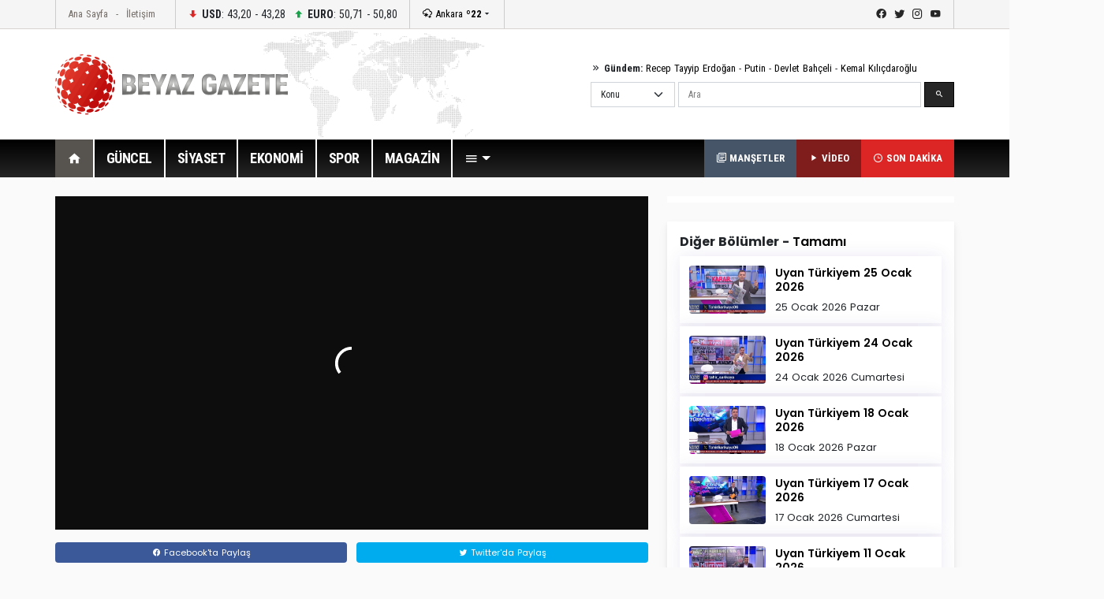

--- FILE ---
content_type: text/html; Charset=utf-8
request_url: https://beyazgazete.com/video/tv-programlari/beyaz-tv-81/uyan-turkiyem-beyaz-tv-428464/uyan-turkiyem-1-nisan-2023-979755.html
body_size: 8269
content:
<!DOCTYPE html PUBLIC "-//W3C//DTD XHTML 1.0 Transitional//EN" "https://www.w3.org/TR/xhtml1/DTD/xhtml1-transitional.dtd">
<html lang="tr" itemid="https://beyazgazete.com/video/tv-programlari/beyaz-tv-81/uyan-turkiyem-beyaz-tv-428464/uyan-turkiyem-1-nisan-2023-979755.html" xmlns="https://www.w3.org/1999/xhtml" xmlns:fb="https://www.facebook.com/2008/fbml">
<head>
<title>Uyan Türkiyem 1 Nisan 2023 -  Bölümleri İzle</title> 
<meta http-equiv="Content-Language" content="tr" />
<meta http-equiv="Content-Type" content="text/html; charset=utf-8"/>

<meta property="og:locale" content="tr_TR">
<meta property="og:site_name" content="beyazgazete">
<meta property="og:url" content="https://beyazgazete.com/video/tv-programlari/beyaz-tv-81/uyan-turkiyem-beyaz-tv-428464/uyan-turkiyem-1-nisan-2023-979755.html">
<meta property="og:title" content="Uyan Türkiyem 1 Nisan 2023 | ">
<meta property="og:type" content="video">
<meta property="og:video:type" content="application/x-shockwave-flash">
<meta property="og:video:height" content="659">
<meta property="og:video:width" content="375">
<meta property="og:image" content="https://video.beyazgazete.com/2023/4/1/uyan-turkiyem-1-nisan-2023_979755_1.jpg">
<meta property="og:description" content="">
<meta property="og:video:author" content="beyazgazete">

<meta property="fb:admins" content="100000893122758,100000557674980">
<meta property="fb:app_id" content="375147659211146">

<meta name="description" content="Uyan Türkiyem 1 Nisan 2023" />
<meta name="keywords" content=", ">
<link rel="thumbnail" type="image/jpeg" href="https://video.beyazgazete.com/2023/4/1/uyan-turkiyem-1-nisan-2023_979755_k.jpg" />
<link rel="canonical" href="https://beyazgazete.com/video/tv-programlari/beyaz-tv-81/uyan-turkiyem-beyaz-tv-428464/uyan-turkiyem-1-nisan-2023-979755.html" />
<link rel="index" title="Uyan Türkiyem 1 Nisan 2023" href="https://beyazgazete.com/video/tv-programlari/beyaz-tv-81/uyan-turkiyem-beyaz-tv-428464/uyan-turkiyem-1-nisan-2023-979755.html" />

<meta name="Author" content="beyazgazete">
<meta name="medium" content="video">
<meta name="video_height" content="384">
<meta name="video_width" content="480">
<meta name="video_type" content="application/x-shockwave-flash">
<link rel="image_src" type="image/jpeg" href="https://video.beyazgazete.com/2023/4/1/uyan-turkiyem-1-nisan-2023_979755_1.jpg">
<link rel="video_src" href="https://beyazgazete.com/video/embed/979755/" />

<meta itemprop="thumbnailUrl" content="https://video.beyazgazete.com/2023/4/1/uyan-turkiyem-1-nisan-2023_979755_1.jpg" />
<meta itemprop="embedUrl" content="https://beyazgazete.com/video/embed/979755/" />

<link rel="alternate" type="application/json+oembed" href="https://beyazgazete.com/video/embed/979755/" title="Uyan Türkiyem 1 Nisan 2023 | BeyazGazete.com Video" >
<link rel="alternate" type="text/xml+oembed" href="https://beyazgazete.com/video/embed/979755/" title="Uyan Türkiyem 1 Nisan 2023 | BeyazGazete.com Video" >
<script src="https://geo.dailymotion.com/player/x5a0l.js" referrerpolicy="no-referrer-when-downgrade"></script>


		<meta name="viewport" content="width=device-width, initial-scale=1.0">
		<link rel="preconnect" href="https://fonts.gstatic.com">
		<link href="https://fonts.googleapis.com/css2?family=Poppins:ital,wght@0,100;0,200;0,300;0,400;0,500;0,600;0,700;0,800;0,900;1,100;1,200;1,300;1,400;1,500;1,600;1,700;1,800;1,900&display=swap" rel="stylesheet">
		<link href="https://fonts.googleapis.com/css2?family=Roboto+Condensed:wght@300;400;700&display=swap" rel="stylesheet">
		<link rel="stylesheet" href="/dist/css/bootstrap.css">
		<link rel="stylesheet" href="/dist/mdi/css/materialdesignicons.css">
		<link rel="stylesheet" href="/dist/owl/assets/owl.carousel.min.css">
		<link rel="stylesheet" href="/dist/css/style.css?t=23:58:16">
<script async src="https://www.googletagmanager.com/gtag/js?id=G-D8ZVJCW6C9"></script>
<script>
  window.dataLayer = window.dataLayer || [];
  function gtag(){dataLayer.push(arguments);}
  gtag('js', new Date());

  gtag('config', 'G-D8ZVJCW6C9');
</script>

		<script async src="https://pagead2.googlesyndication.com/pagead/js/adsbygoogle.js?client=ca-pub-2310216716669886" crossorigin="anonymous"></script>
		
		


</head>
	<body>
	
		<header id="header-v1" class="mb-4">	<div class="row-top">		<div class="container">			<div class="row-top-container de-flex justify-content-start">				<div class="de-flex-col menu-top">					<ul class="nav">						<li class="nav-item"><a data-google-interstitial="false" class="nav-link" href="https://beyazgazete.com">Ana Sayfa</a></li>						<li class="nav-item"><a data-google-interstitial="false" class="nav-link" href="https://beyazgazete.com/kunye.html">İletişim</a></li>					</ul>				</div>								<div class="de-flex-col money">									<ul class="nav align-items-center">										<li class="nav-item"><i class="mdi mdi-arrow-down-bold"></i> <strong>USD</strong>: 43,20 - 43,28</li>																			<li class="nav-item"><i class="mdi mdi-arrow-up-bold"></i> <strong>EURO</strong>: 50,71 - 50,80</li>																			</ul>				</div>								<div class="de-flex-col local-link">					<div class="weather-dropdown">						<a href=""><i class="mdi mdi-weather-snowy-heavy"></i> Ankara <strong>º22</strong></a><i class="mdi mdi-menu-down"></i>						<ul class="city-list dropdown-menu dropdown-menu-right scroll-menu" aria-labelledby="weatherDDown">							<div class="row calendarrow g-1">								<h4 class="col-md-12 mb-3">Yerel Haberler - İllere Göre Hava Durumu</h4><li class="col-md-2"><a class="dropdown-item" title="Adana Haberleri" href="https://beyazgazete.com/yerel/adana/">Adana</a></li> <li class="col-md-2"><a class="dropdown-item" title="Adıyaman Haberleri" href="https://beyazgazete.com/yerel/adiyaman/">Adıyaman</a></li> <li class="col-md-2"><a class="dropdown-item" title="Afyon Haberleri" href="https://beyazgazete.com/yerel/afyon/">Afyon</a></li> <li class="col-md-2"><a class="dropdown-item" title="Ağrı Haberleri" href="https://beyazgazete.com/yerel/agri/">Ağrı</a></li> <li class="col-md-2"><a class="dropdown-item" title="Aksaray Haberleri" href="https://beyazgazete.com/yerel/aksaray/">Aksaray</a></li> <li class="col-md-2"><a class="dropdown-item" title="Amasya Haberleri" href="https://beyazgazete.com/yerel/amasya/">Amasya</a></li> <li class="col-md-2"><a class="dropdown-item" title="Ankara Haberleri" href="https://beyazgazete.com/yerel/ankara/">Ankara</a></li> <li class="col-md-2"><a class="dropdown-item" title="Antalya Haberleri" href="https://beyazgazete.com/yerel/antalya/">Antalya</a></li> <li class="col-md-2"><a class="dropdown-item" title="Ardahan Haberleri" href="https://beyazgazete.com/yerel/ardahan/">Ardahan</a></li> <li class="col-md-2"><a class="dropdown-item" title="Artvin Haberleri" href="https://beyazgazete.com/yerel/artvin/">Artvin</a></li> <li class="col-md-2"><a class="dropdown-item" title="Aydın Haberleri" href="https://beyazgazete.com/yerel/aydin/">Aydın</a></li> <li class="col-md-2"><a class="dropdown-item" title="Balıkesir Haberleri" href="https://beyazgazete.com/yerel/balikesir/">Balıkesir</a></li> <li class="col-md-2"><a class="dropdown-item" title="Bartın Haberleri" href="https://beyazgazete.com/yerel/bartin/">Bartın</a></li> <li class="col-md-2"><a class="dropdown-item" title="Batman Haberleri" href="https://beyazgazete.com/yerel/batman/">Batman</a></li> <li class="col-md-2"><a class="dropdown-item" title="Bayburt Haberleri" href="https://beyazgazete.com/yerel/bayburt/">Bayburt</a></li> <li class="col-md-2"><a class="dropdown-item" title="Bilecik Haberleri" href="https://beyazgazete.com/yerel/bilecik/">Bilecik</a></li> <li class="col-md-2"><a class="dropdown-item" title="Bingöl Haberleri" href="https://beyazgazete.com/yerel/bingol/">Bingöl</a></li> <li class="col-md-2"><a class="dropdown-item" title="Bitlis Haberleri" href="https://beyazgazete.com/yerel/bitlis/">Bitlis</a></li> <li class="col-md-2"><a class="dropdown-item" title="Bolu Haberleri" href="https://beyazgazete.com/yerel/bolu/">Bolu</a></li> <li class="col-md-2"><a class="dropdown-item" title="Burdur Haberleri" href="https://beyazgazete.com/yerel/burdur/">Burdur</a></li> <li class="col-md-2"><a class="dropdown-item" title="Bursa Haberleri" href="https://beyazgazete.com/yerel/bursa/">Bursa</a></li> <li class="col-md-2"><a class="dropdown-item" title="Çanakkale Haberleri" href="https://beyazgazete.com/yerel/canakkale/">Çanakkale</a></li> <li class="col-md-2"><a class="dropdown-item" title="Çankırı Haberleri" href="https://beyazgazete.com/yerel/cankiri/">Çankırı</a></li> <li class="col-md-2"><a class="dropdown-item" title="Çorum Haberleri" href="https://beyazgazete.com/yerel/corum/">Çorum</a></li> <li class="col-md-2"><a class="dropdown-item" title="Denizli Haberleri" href="https://beyazgazete.com/yerel/denizli/">Denizli</a></li> <li class="col-md-2"><a class="dropdown-item" title="Diyarbakır Haberleri" href="https://beyazgazete.com/yerel/diyarbakir/">Diyarbakır</a></li> <li class="col-md-2"><a class="dropdown-item" title="Düzce Haberleri" href="https://beyazgazete.com/yerel/duzce/">Düzce</a></li> <li class="col-md-2"><a class="dropdown-item" title="Edirne Haberleri" href="https://beyazgazete.com/yerel/edirne/">Edirne</a></li> <li class="col-md-2"><a class="dropdown-item" title="Elazığ Haberleri" href="https://beyazgazete.com/yerel/elazig/">Elazığ</a></li> <li class="col-md-2"><a class="dropdown-item" title="Erzincan Haberleri" href="https://beyazgazete.com/yerel/erzincan/">Erzincan</a></li> <li class="col-md-2"><a class="dropdown-item" title="Erzurum Haberleri" href="https://beyazgazete.com/yerel/erzurum/">Erzurum</a></li> <li class="col-md-2"><a class="dropdown-item" title="Eskişehir Haberleri" href="https://beyazgazete.com/yerel/eskisehir/">Eskişehir</a></li> <li class="col-md-2"><a class="dropdown-item" title="Gaziantep Haberleri" href="https://beyazgazete.com/yerel/gaziantep/">Gaziantep</a></li> <li class="col-md-2"><a class="dropdown-item" title="Giresun Haberleri" href="https://beyazgazete.com/yerel/giresun/">Giresun</a></li> <li class="col-md-2"><a class="dropdown-item" title="Gümüşhane Haberleri" href="https://beyazgazete.com/yerel/gumushane/">Gümüşhane</a></li> <li class="col-md-2"><a class="dropdown-item" title="Hakkari Haberleri" href="https://beyazgazete.com/yerel/hakkari/">Hakkari</a></li> <li class="col-md-2"><a class="dropdown-item" title="Hatay Haberleri" href="https://beyazgazete.com/yerel/hatay/">Hatay</a></li> <li class="col-md-2"><a class="dropdown-item" title="Iğdır Haberleri" href="https://beyazgazete.com/yerel/igdir/">Iğdır</a></li> <li class="col-md-2"><a class="dropdown-item" title="Isparta Haberleri" href="https://beyazgazete.com/yerel/isparta/">Isparta</a></li> <li class="col-md-2"><a class="dropdown-item" title="İstanbul Haberleri" href="https://beyazgazete.com/yerel/istanbul/">İstanbul</a></li> <li class="col-md-2"><a class="dropdown-item" title="İzmir Haberleri" href="https://beyazgazete.com/yerel/izmir/">İzmir</a></li> <li class="col-md-2"><a class="dropdown-item" title="Kahramanmaraş Haberleri" href="https://beyazgazete.com/yerel/kahramanmaras/">Kahramanmaraş</a></li> <li class="col-md-2"><a class="dropdown-item" title="Karabük Haberleri" href="https://beyazgazete.com/yerel/karabuk/">Karabük</a></li> <li class="col-md-2"><a class="dropdown-item" title="Karaman Haberleri" href="https://beyazgazete.com/yerel/karaman/">Karaman</a></li> <li class="col-md-2"><a class="dropdown-item" title="Kars Haberleri" href="https://beyazgazete.com/yerel/kars/">Kars</a></li> <li class="col-md-2"><a class="dropdown-item" title="Kastamonu Haberleri" href="https://beyazgazete.com/yerel/kastamonu/">Kastamonu</a></li> <li class="col-md-2"><a class="dropdown-item" title="Kayseri Haberleri" href="https://beyazgazete.com/yerel/kayseri/">Kayseri</a></li> <li class="col-md-2"><a class="dropdown-item" title="Kilis Haberleri" href="https://beyazgazete.com/yerel/kilis/">Kilis</a></li> <li class="col-md-2"><a class="dropdown-item" title="Kırıkkale Haberleri" href="https://beyazgazete.com/yerel/kirikkale/">Kırıkkale</a></li> <li class="col-md-2"><a class="dropdown-item" title="Kirklareli Haberleri" href="https://beyazgazete.com/yerel/kirklareli/">Kırklareli</a></li> <li class="col-md-2"><a class="dropdown-item" title="Kirşehir Haberleri" href="https://beyazgazete.com/yerel/kırsehir/">Kırşehir</a></li> <li class="col-md-2"><a class="dropdown-item" title="Kocaeli Haberleri" href="https://beyazgazete.com/yerel/kocaeli/">Kocaeli</a></li> <li class="col-md-2"><a class="dropdown-item" title="Konya Haberleri" href="https://beyazgazete.com/yerel/konya/">Konya</a></li> <li class="col-md-2"><a class="dropdown-item" title="Kütahya Haberleri" href="https://beyazgazete.com/yerel/kutahya/">Kütahya</a></li> <li class="col-md-2"><a class="dropdown-item" title="Malatya Haberleri" href="https://beyazgazete.com/yerel/malatya/">Malatya</a></li> <li class="col-md-2"><a class="dropdown-item" title="Manisa Haberleri" href="https://beyazgazete.com/yerel/manisa/">Manisa</a></li> <li class="col-md-2"><a class="dropdown-item" title="Mardin Haberleri" href="https://beyazgazete.com/yerel/mardin/">Mardin</a></li> <li class="col-md-2"><a class="dropdown-item" title="Mersin Haberleri" href="https://beyazgazete.com/yerel/mersin/">Mersin</a></li> <li class="col-md-2"><a class="dropdown-item" title="Muğla Haberleri" href="https://beyazgazete.com/yerel/mugla/">Muğla</a></li> <li class="col-md-2"><a class="dropdown-item" title="Muş Haberleri" href="https://beyazgazete.com/yerel/mus/">Muş</a></li> <li class="col-md-2"><a class="dropdown-item" title="Nevşehir Haberleri" href="https://beyazgazete.com/yerel/nevsehir/">Nevşehir</a></li> <li class="col-md-2"><a class="dropdown-item" title="Niğde Haberleri" href="https://beyazgazete.com/yerel/nigde/">Niğde</a></li> <li class="col-md-2"><a class="dropdown-item" title="Ordu Haberleri" href="https://beyazgazete.com/yerel/ordu/">Ordu</a></li> <li class="col-md-2"><a class="dropdown-item" title="Osmaniye Haberleri" href="https://beyazgazete.com/yerel/osmaniye/">Osmaniye</a></li> <li class="col-md-2"><a class="dropdown-item" title="Rize Haberleri" href="https://beyazgazete.com/yerel/rize/">Rize</a></li> <li class="col-md-2"><a class="dropdown-item" title="Sakarya Haberleri" href="https://beyazgazete.com/yerel/sakarya/">Sakarya</a></li> <li class="col-md-2"><a class="dropdown-item" title="Samsun Haberleri" href="https://beyazgazete.com/yerel/samsun/">Samsun</a></li> <li class="col-md-2"><a class="dropdown-item" title="Şanlıurfa Haberleri" href="https://beyazgazete.com/yerel/sanliurfa/">Şanlıurfa</a></li> <li class="col-md-2"><a class="dropdown-item" title="Siirt Haberleri" href="https://beyazgazete.com/yerel/siirt/">Siirt</a></li> <li class="col-md-2"><a class="dropdown-item" title="Sinop Haberleri" href="https://beyazgazete.com/yerel/sinop/">Sinop</a></li> <li class="col-md-2"><a class="dropdown-item" title="Şırnak Haberleri" href="https://beyazgazete.com/yerel/sirnak/">Şırnak</a></li> <li class="col-md-2"><a class="dropdown-item" title="Sivas Haberleri" href="https://beyazgazete.com/yerel/sivas/">Sivas</a></li> <li class="col-md-2"><a class="dropdown-item" title="Tekirdağ Haberleri" href="https://beyazgazete.com/yerel/tekirdag/">Tekirdağ</a></li> <li class="col-md-2"><a class="dropdown-item" title="Tokat Haberleri" href="https://beyazgazete.com/yerel/tokat/">Tokat</a></li> <li class="col-md-2"><a class="dropdown-item" title="Trabzon Haberleri" href="https://beyazgazete.com/yerel/trabzon/">Trabzon</a></li> <li class="col-md-2"><a class="dropdown-item" title="Tunceli Haberleri" href="https://beyazgazete.com/yerel/tunceli/">Tunceli</a></li> <li class="col-md-2"><a class="dropdown-item" title="Uşak Haberleri" href="https://beyazgazete.com/yerel/usak/">Uşak</a></li> <li class="col-md-2"><a class="dropdown-item" title="Van Haberleri" href="https://beyazgazete.com/yerel/van/">Van</a></li> <li class="col-md-2"><a class="dropdown-item" title="Yalova Haberleri" href="https://beyazgazete.com/yerel/yalova/">Yalova</a></li> <li class="col-md-2"><a class="dropdown-item" title="Yozgat Haberleri" href="https://beyazgazete.com/yerel/yozgat/">Yozgat</a></li> <li class="col-md-2"><a class="dropdown-item" title="Zonguldak Haberleri" href="https://beyazgazete.com/yerel/zonguldak/">Zonguldak</a></li> 							</div>						</ul>					</div>				</div>											<div class="de-flex-col ms-auto social-link">					<ul class="social-top">						<li><a class="mdi mdi-facebook" href="https://www.facebook.com/beyazgazete" title="facebook"></a></li>						<li><a class="mdi mdi-twitter" href="https://www.twitter.com/beyazgazete" title="twitter"></a></li>						<li><a class="mdi mdi-instagram" href="https://www.instagram.com/beyazgazete" title="instagram"></a></li>						<li><a class="mdi mdi-youtube" href="https://www.youtube.com/beyazgazete" title="youtube"></a></li>					</ul>				</div>			</div>				</div>	</div>	<div class="row-center">		<div class="container">			<div class="header-center">				<div class="row align-items-center h-100">					<div class="col-lg-4"><a class="navbar-brand" data-google-interstitial="false" href="https://beyazgazete.com"><img src="https://beyazgazete.com/bg-inc/img/logo.png" alt="Beyaz Gazete"></a></div>					<div class="col-lg-5 ms-auto">						<div class="mb-2 gundem-link">							<i class="mdi mdi-chevron-double-right"></i> <strong>Gündem:</strong> 							<a data-google-interstitial="false" href="https://beyazgazete.com/sayfa/recep-tayyip-erdogan-1219.html">Recep Tayyip Erdoğan</a> - 							<a data-google-interstitial="false" href="https://beyazgazete.com/sayfa/vladimir-putin-31778.html">Putin</a> - 							<a data-google-interstitial="false" href="https://beyazgazete.com/sayfa/devlet-bahceli-378.html">Devlet Bahçeli</a> - 							<a data-google-interstitial="false" href="https://beyazgazete.com/sayfa/kemal-kilicdaroglu-809.html">Kemal Kılıçdaroğlu</a>						</div>						<div class="head-search" id="hsearchd" style="position:relative;">						<form class="row g-1" id="searchForm">														<div class="col-auto">							<select class="form-select searchType" aria-label="Default select example">							<option value="1">Konu</option>							<option value="2">Özel Arama</option>														</select>							</div>							<div class="col">							<label for="search" class="visually-hidden">Ara</label>														<input type="text" class="form-control" maxlength="100" placeholder="Ara" id="hsearch" name="word" defaultVal="Ara" AUTOCOMPLETE="OFF" >							</div>							<div class="col-auto">							<button type="submit" class="btn btn-primary"><i class="mdi mdi-magnify"></i></button>							</div>						</form>						</div>					</div>				</div>			</div>		</div>	</div>	<div class="row-menu-big big-menu-js">		<div class="container">			<div class="menu-big">				<nav class="navbar navbar-expand-lg">					<button class="navbar-toggler" type="button" data-bs-toggle="collapse" data-bs-target="#navbarSupportedContent" aria-controls="navbarSupportedContent" aria-expanded="false" aria-label="Toggle navigation">					  <span class="mdi mdi-menu"></span>					</button>					<div class="collapse navbar-collapse" id="navbarSupportedContent">						<ul class="menu-big-navbar navbar-nav me-auto mb-2 mb-lg-0">							<li class="nav-item"><a data-google-interstitial="false" class="nav-link logo-single active" aria-current="page" href="https://beyazgazete.com"><img src="https://beyazgazete.com/bg-inc/img/logo-single.png" width="35" height="35" /></a></li>							<li class="nav-item home"><a data-google-interstitial="false" class="nav-link active" aria-current="page" href="https://beyazgazete.com"><i class="mdi mdi-home"></i></a></li>																				<li class="nav-item"><a data-google-interstitial="false" class="nav-link" href="https://beyazgazete.com/haber/guncel-1/" title="Güncel Haberler">GÜNCEL</a><li class="nav-item"><a data-google-interstitial="false" class="nav-link" href="https://beyazgazete.com/haber/siyaset-3/" title="Siyaset Haberleri">SİYASET</a><li class="nav-item"><a data-google-interstitial="false" class="nav-link" href="https://beyazgazete.com/haber/ekonomi-2/" title="Ekonomi Haberleri">EKONOMİ</a><li class="nav-item"><a data-google-interstitial="false" class="nav-link" href="https://spor.beyazgazete.com" title="Spor Haberleri">SPOR</a><li class="nav-item"><a data-google-interstitial="false" class="nav-link" href="https://magazin.beyazgazete.com" title="Magazin Haberleri">MAGAZİN</a>																													<li class="nav-item cats-dropdown">								<a data-google-interstitial="false" class="nav-link dropdown-toggle" href="#" id="navbarDropdown" role="button" data-bs-toggle="dropdown" aria-expanded="false" href="#"><i class="mdi mdi-menu"></i></a>															<ul class="dropdown-menu cats-dropdown-menu scroll-menu" aria-labelledby="navbarDropdown">									<div class="row calendarrow g-1">										<div class="col-md-4">																						<h5>İletişim</h5><ul class="nav-genel"><li><a data-google-interstitial="false" href="https://beyazgazete.com/kunye.html" title="Beyaz Gazete Künye Bilgileri">Künye</a><li><a data-google-interstitial="false" href="https://beyazgazete.com/kunye.html" title="Reklam Talepleriniz İçin">Reklam</a><li><a data-google-interstitial="false" href="https://beyazgazete.com/kunye.html" title="Haber İhbar">Haber İhbar</a></ul>																																</div>																				<div class="col-md-4">																							<h5>Kategoriler</h5><ul class="nav-genel"><li><a data-google-interstitial="false" href="https://beyazgazete.com/video/" title="Video - Web TV">Video</a><li><a data-google-interstitial="false" href="https://beyazgazete.com/video/tv-programlari/" title="Beyaz TV Arşivi">Beyaz TV Arşivi</a><li><a data-google-interstitial="false" href="https://beyazgazete.com/fotogaleri/" title="Foto Galeri">Foto Galeri</a><li><a data-google-interstitial="false" href="https://beyazgazete.com/yazar/" title="Köşe Yazarları">Yazarlar</a><li><a data-google-interstitial="false" href="https://beyazgazete.com/haber/bugunun-mansetleri.html" title="Bugünün Manşetleri">Manşetler (Bugün)</a><li><a data-google-interstitial="false" href="https://beyazgazete.com/haber/dunun-mansetleri.html" title="Dünün Manşetleri">Manşetler (Dün)</a><li><a data-google-interstitial="false" href="https://beyazgazete.com/haber/bugunun-tum-haberleri.html" title="Bugünün Haberleri">Bugünün Haberleri</a><li><a data-google-interstitial="false" href="https://sondakika.beyazgazete.com" title="Son Dakika Haberler">Son Dakika</a><li><a data-google-interstitial="false" href="https://beyazgazete.com/biyografi/" title="Biyografi / Kim Kimdir?">Biyografiler</a><li><a data-google-interstitial="false" href="https://beyazgazete.com/yerel/" title="Yerel Haberler">Yerel Haberler</a><li><a data-google-interstitial="false" href="https://beyazgazete.com/haber/" title="Haber Arşivi">Haber Arşivi</a><li><a data-google-interstitial="false" href="https://beyazgazete.com/video/arsiv/" title="Video Arşivi">Video Arşivi</a><li><a data-google-interstitial="false" href="https://beyazgazete.com/sayfa/" title="Etiket Arşivi">Etiket Arşivi</a><li><a data-google-interstitial="false" href="https://beyazgazete.com/haber/aktuel-51/" title="Aktüel Haberleri">Aktüel</a></ul>										</div>																				<div class="col-md-4">											<h5>Kategoriler</h5><ul class="nav-genel"><li><a data-google-interstitial="false" href="https://beyazgazete.com/haber/guncel-1/" title="Güncel Haberler">Güncel Haberler</a><li><a data-google-interstitial="false" href="https://beyazgazete.com/haber/ekonomi-2/" title="Ekonomi Haberleri">Ekonomi Haberleri</a><li><a data-google-interstitial="false" href="https://beyazgazete.com/haber/siyaset-3/" title="Siyaset Haberleri">Siyaset Haberleri</a><li><a data-google-interstitial="false" href="https://spor.beyazgazete.com" title="Spor Haberleri">Spor Haberleri</a><li><a data-google-interstitial="false" href="https://magazin.beyazgazete.com" title="Magazin Haberleri">Magazin Haberleri</a><li><a data-google-interstitial="false" href="https://beyazgazete.com/haber/teknoloji-7/" title="Teknoloji Haberleri">Teknoloji Haberleri</a><li><a data-google-interstitial="false" href="https://beyazgazete.com/haber/yasam-11/" title="Yaşam Haberleri">Yaşam Haberleri</a><li><a data-google-interstitial="false" href="https://beyazgazete.com/haber/egitim-9/" title="Eğitim Haberleri">Eğitim Haberleri</a><li><a data-google-interstitial="false" href="https://beyazgazete.com/haber/saglik-6/" title="Sağlık Haberleri">Sağlık Haberleri</a><li><a data-google-interstitial="false" href="https://beyazgazete.com/haber/dunya-5/" title="Dünya Haberleri">Dünya Haberleri</a><li><a data-google-interstitial="false" href="https://beyazgazete.com/haber/kadin-50/" title="Kadın Haberleri">Kadın Haberleri</a><li><a data-google-interstitial="false" href="https://beyazgazete.com/haber/kultur-sanat-10/" title="Kültür / Sanat Haberleri">Kültür / Sanat Haberleri</a><li><a data-google-interstitial="false" href="https://beyazgazete.com/haber/3-sayfa-15/" title="3.Sayfa Haberleri">3.Sayfa Haberleri</a><li><a data-google-interstitial="false" href="https://beyazgazete.com/haber/televizyon-40/" title="Televizyon Haberleri">Televizyon Haberleri</a></ul>										</div>									</div>								</ul>  							</li>						</ul>						<div class="flex">							<a data-google-interstitial="false" class="btn-last-minute btn-headline" title="Güncel Manşetler, Bugünün Manşetleri" href="https://beyazgazete.com/haber/bugunun-mansetleri.html"><i class="mdi mdi-text-box-multiple-outline"></i> MANŞETLER</a>						</div>												<div class="flex">							<a data-google-interstitial="false" class="btn-last-minute btn-video" title="Videolar" href="https://beyazgazete.com/video/"><i class="mdi mdi-play"></i> VİDEO</a>						</div>						<div class="flex">							<a data-google-interstitial="false" class="btn-last-minute" title="Son Dakika Haberleri" href="https://sondakika.beyazgazete.com"><i class="mdi mdi-clock-time-three-outline"></i> SON DAKİKA</a>						</div>					</div>				</nav>			</div>		</div>	</div></header>

		<main class="container mb-4">
			
			<!--AD-Pageskin-->
			<div class="ad-pageskin">
				<div class="ad-pageskin-container ad-left">
					<div class="ad-sticky"><!-- kule-1 -->
<ins class="adsbygoogle"
     style="display:block"
     data-ad-client="ca-pub-2310216716669886"
     data-ad-slot="6424924779"
     data-ad-format="auto"
     data-full-width-responsive="true"></ins>
<script>(adsbygoogle = window.adsbygoogle || []).push({});</script></div>
				</div>	
				<div class="ad-pageskin-container ad-right">
					<div class="ad-sticky"><!-- kule2 -->
<ins class="adsbygoogle"
     style="display:block"
     data-ad-client="ca-pub-2310216716669886"
     data-ad-slot="2955070163"
     data-ad-format="auto"
     data-full-width-responsive="true"></ins>
<script>(adsbygoogle = window.adsbygoogle || []).push({});</script></div>
				</div>
			</div>
			
			

			
			<div class="row">
				<div class="col-lg-8">
					<div class="video-detail">
						<div class="preview mb-3 embed-responsive embed-responsive-16by9"">
						<div id="dm-player"></div>
						</div>

						<div class="socialShare border-bottom"><nav class="nav nav-pills nav-justified g-2"><a class="nav-link facebook" href="https://www.facebook.com/sharer.php?u=https://beyazgazete.com/video/tv-programlari/beyaz-tv-81/uyan-turkiyem-beyaz-tv-428464/uyan-turkiyem-1-nisan-2023-979755.html" target="_blank" title="Facebook"><i class="mdi mdi-facebook"></i> Facebook'ta Paylaş</a><a class="nav-link twitter" href="https://twitter.com/share?url=https://beyazgazete.com/video/tv-programlari/beyaz-tv-81/uyan-turkiyem-beyaz-tv-428464/uyan-turkiyem-1-nisan-2023-979755.html&amp;text=Uyan Türkiyem 1 Nisan 2023" target="_blank" title="Twitter"><i class="mdi mdi-twitter"></i> Twitter'da Paylaş</a></nav></div>1 Nisan 2023 Cumartesi
						
						<h1 class="title mt-2">Uyan Türkiyem 1 Nisan 2023</h1>

						<p class="description"></p>
						<p class="tags" itemprop="description"></p>
					</div>
				</div>
				
				<div class="col-lg-4">
				
					<!-- Sidebar -->
					<div class="sidebar">
					
						
							<div class="widget p-1 mb-4">
								
							</div>
							
						
						
						<div class="widget s-light p-3">
							<h3 class="title">Diğer Bölümler - 
							<a href="https://beyazgazete.com/video/tv-programlari/beyaz-tv-81/uyan-turkiyem-beyaz-tv-428464">Tamamı</a>
							</h3>
							<div class="box-list" class="mb-2">
								<div class="row g-0">
									
					
									<div class="card mb-1">
										<div class="row g-0">
											<div class="col-4">
												<div class="thumb">	
													<img class="card-img" src="https://video.beyazgazete.com/2026/1/25/uyan-turkiyem-25-ocak-2026_986720_k.jpg" alt="Uyan Türkiyem 25 Ocak 2026">
													
												</div>
											</div>
											<div class="col-8">
												<div class="card-body">
													<h4 class="card-title mb-2"><a href="/video/tv-programlari/beyaz-tv-81/uyan-turkiyem-beyaz-tv-428464/uyan-turkiyem-25-ocak-2026-986720.html" target="_blank">Uyan Türkiyem 25 Ocak 2026</a></h4>
											25 Ocak 2026 Pazar
												</div>
											</div>
										</div>
									</div>
									
					
									<div class="card mb-1">
										<div class="row g-0">
											<div class="col-4">
												<div class="thumb">	
													<img class="card-img" src="https://video.beyazgazete.com/2026/1/24/uyan-turkiyem-24-ocak-2026_986712_k.jpg" alt="Uyan Türkiyem 24 Ocak 2026">
													
												</div>
											</div>
											<div class="col-8">
												<div class="card-body">
													<h4 class="card-title mb-2"><a href="/video/tv-programlari/beyaz-tv-81/uyan-turkiyem-beyaz-tv-428464/uyan-turkiyem-24-ocak-2026-986712.html" target="_blank">Uyan Türkiyem 24 Ocak 2026</a></h4>
											24 Ocak 2026 Cumartesi
												</div>
											</div>
										</div>
									</div>
									
					
									<div class="card mb-1">
										<div class="row g-0">
											<div class="col-4">
												<div class="thumb">	
													<img class="card-img" src="https://video.beyazgazete.com/2026/1/18/uyan-turkiyem-18-ocak-2026_986671_k.jpg" alt="Uyan Türkiyem 18 Ocak 2026">
													
												</div>
											</div>
											<div class="col-8">
												<div class="card-body">
													<h4 class="card-title mb-2"><a href="/video/tv-programlari/beyaz-tv-81/uyan-turkiyem-beyaz-tv-428464/uyan-turkiyem-18-ocak-2026-986671.html" target="_blank">Uyan Türkiyem 18 Ocak 2026</a></h4>
											18 Ocak 2026 Pazar
												</div>
											</div>
										</div>
									</div>
									
					
									<div class="card mb-1">
										<div class="row g-0">
											<div class="col-4">
												<div class="thumb">	
													<img class="card-img" src="https://video.beyazgazete.com/2026/1/17/uyan-turkiyem-17-ocak-2026_986665_k.jpg" alt="Uyan Türkiyem 17 Ocak 2026">
													
												</div>
											</div>
											<div class="col-8">
												<div class="card-body">
													<h4 class="card-title mb-2"><a href="/video/tv-programlari/beyaz-tv-81/uyan-turkiyem-beyaz-tv-428464/uyan-turkiyem-17-ocak-2026-986665.html" target="_blank">Uyan Türkiyem 17 Ocak 2026</a></h4>
											17 Ocak 2026 Cumartesi
												</div>
											</div>
										</div>
									</div>
									
					
									<div class="card mb-1">
										<div class="row g-0">
											<div class="col-4">
												<div class="thumb">	
													<img class="card-img" src="https://video.beyazgazete.com/2026/1/11/uyan-turkiyem-11-ocak-2026_986624_k.jpg" alt="Uyan Türkiyem 11 Ocak 2026">
													
												</div>
											</div>
											<div class="col-8">
												<div class="card-body">
													<h4 class="card-title mb-2"><a href="/video/tv-programlari/beyaz-tv-81/uyan-turkiyem-beyaz-tv-428464/uyan-turkiyem-11-ocak-2026-986624.html" target="_blank">Uyan Türkiyem 11 Ocak 2026</a></h4>
											11 Ocak 2026 Pazar
												</div>
											</div>
										</div>
									</div>
									
					
									<div class="card mb-1">
										<div class="row g-0">
											<div class="col-4">
												<div class="thumb">	
													<img class="card-img" src="https://video.beyazgazete.com/2026/1/10/uyan-turkiyem-10-ocak-2026_986619_k.jpg" alt="Uyan Türkiyem 10 Ocak 2026">
													
												</div>
											</div>
											<div class="col-8">
												<div class="card-body">
													<h4 class="card-title mb-2"><a href="/video/tv-programlari/beyaz-tv-81/uyan-turkiyem-beyaz-tv-428464/uyan-turkiyem-10-ocak-2026-986619.html" target="_blank">Uyan Türkiyem 10 Ocak 2026</a></h4>
											10 Ocak 2026 Cumartesi
												</div>
											</div>
										</div>
									</div>
									
					
									<div class="card mb-1">
										<div class="row g-0">
											<div class="col-4">
												<div class="thumb">	
													<img class="card-img" src="https://video.beyazgazete.com/2026/1/4/uyan-turkiyem-04-ocak-2026_986575_k.jpg" alt="Uyan Türkiyem 04 Ocak 2026">
													
												</div>
											</div>
											<div class="col-8">
												<div class="card-body">
													<h4 class="card-title mb-2"><a href="/video/tv-programlari/beyaz-tv-81/uyan-turkiyem-beyaz-tv-428464/uyan-turkiyem-04-ocak-2026-986575.html" target="_blank">Uyan Türkiyem 04 Ocak 2026</a></h4>
											4 Ocak 2026 Pazar
												</div>
											</div>
										</div>
									</div>
									
					
									<div class="card mb-1">
										<div class="row g-0">
											<div class="col-4">
												<div class="thumb">	
													<img class="card-img" src="https://video.beyazgazete.com/2026/1/3/uyan-turkiyem-02-ocak-2026_986568_k.jpg" alt="Uyan Türkiyem 03 Ocak 2026">
													
												</div>
											</div>
											<div class="col-8">
												<div class="card-body">
													<h4 class="card-title mb-2"><a href="/video/tv-programlari/beyaz-tv-81/uyan-turkiyem-beyaz-tv-428464/uyan-turkiyem-03-ocak-2026-986568.html" target="_blank">Uyan Türkiyem 03 Ocak 2026</a></h4>
											3 Ocak 2026 Cumartesi
												</div>
											</div>
										</div>
									</div>
									
					
									<div class="card mb-1">
										<div class="row g-0">
											<div class="col-4">
												<div class="thumb">	
													<img class="card-img" src="https://video.beyazgazete.com/2025/12/28/uyan-turkiyem-28-aralik-2025_986535_k.jpg" alt="Uyan Türkiyem 28 Aralık 2025">
													
												</div>
											</div>
											<div class="col-8">
												<div class="card-body">
													<h4 class="card-title mb-2"><a href="/video/tv-programlari/beyaz-tv-81/uyan-turkiyem-beyaz-tv-428464/uyan-turkiyem-28-aralik-2025-986535.html" target="_blank">Uyan Türkiyem 28 Aralık 2025</a></h4>
											28 Aralık 2025 Pazar
												</div>
											</div>
										</div>
									</div>
									
					
									<div class="card mb-1">
										<div class="row g-0">
											<div class="col-4">
												<div class="thumb">	
													<img class="card-img" src="https://video.beyazgazete.com/2025/12/27/uyan-turkiyem-27-aralik-2025_986529_k.jpg" alt="Uyan Türkiyem 27 Aralık 2025">
													
												</div>
											</div>
											<div class="col-8">
												<div class="card-body">
													<h4 class="card-title mb-2"><a href="/video/tv-programlari/beyaz-tv-81/uyan-turkiyem-beyaz-tv-428464/uyan-turkiyem-27-aralik-2025-986529.html" target="_blank">Uyan Türkiyem 27 Aralık 2025</a></h4>
											27 Aralık 2025 Cumartesi
												</div>
											</div>
										</div>
									</div>
									
					
									<div class="card mb-1">
										<div class="row g-0">
											<div class="col-4">
												<div class="thumb">	
													<img class="card-img" src="https://video.beyazgazete.com/2025/12/21/uyan-turkiyem-21-aralik-2025_986487_k.jpg" alt="Uyan Türkiyem 21 Aralık 2025">
													
												</div>
											</div>
											<div class="col-8">
												<div class="card-body">
													<h4 class="card-title mb-2"><a href="/video/tv-programlari/beyaz-tv-81/uyan-turkiyem-beyaz-tv-428464/uyan-turkiyem-21-aralik-2025-986487.html" target="_blank">Uyan Türkiyem 21 Aralık 2025</a></h4>
											21 Aralık 2025 Pazar
												</div>
											</div>
										</div>
									</div>
									
					
									<div class="card mb-1">
										<div class="row g-0">
											<div class="col-4">
												<div class="thumb">	
													<img class="card-img" src="https://video.beyazgazete.com/2025/12/20/uyan-turkiyem-20-aralik-2025_986478_k.jpg" alt="Uyan Türkiyem 20 Aralık 2025">
													
												</div>
											</div>
											<div class="col-8">
												<div class="card-body">
													<h4 class="card-title mb-2"><a href="/video/tv-programlari/beyaz-tv-81/uyan-turkiyem-beyaz-tv-428464/uyan-turkiyem-20-aralik-2025-986478.html" target="_blank">Uyan Türkiyem 20 Aralık 2025</a></h4>
											20 Aralık 2025 Cumartesi
												</div>
											</div>
										</div>
									</div>
									
					
									<div class="card mb-1">
										<div class="row g-0">
											<div class="col-4">
												<div class="thumb">	
													<img class="card-img" src="https://video.beyazgazete.com/2025/12/14/uyan-turkiyem-14-aralik-2025_986441_k.jpg" alt="Uyan Türkiyem 14 Aralık 2025">
													
												</div>
											</div>
											<div class="col-8">
												<div class="card-body">
													<h4 class="card-title mb-2"><a href="/video/tv-programlari/beyaz-tv-81/uyan-turkiyem-beyaz-tv-428464/uyan-turkiyem-14-aralik-2025-986441.html" target="_blank">Uyan Türkiyem 14 Aralık 2025</a></h4>
											14 Aralık 2025 Pazar
												</div>
											</div>
										</div>
									</div>
									
					
									<div class="card mb-1">
										<div class="row g-0">
											<div class="col-4">
												<div class="thumb">	
													<img class="card-img" src="https://video.beyazgazete.com/2025/12/14/uyan-turkiyem-13-aralik-2025_986436_k.jpg" alt="Uyan Türkiyem 13 Aralık 2025">
													
												</div>
											</div>
											<div class="col-8">
												<div class="card-body">
													<h4 class="card-title mb-2"><a href="/video/tv-programlari/beyaz-tv-81/uyan-turkiyem-beyaz-tv-428464/uyan-turkiyem-13-aralik-2025-986436.html" target="_blank">Uyan Türkiyem 13 Aralık 2025</a></h4>
											14 Aralık 2025 Pazar
												</div>
											</div>
										</div>
									</div>
									
					
									<div class="card mb-1">
										<div class="row g-0">
											<div class="col-4">
												<div class="thumb">	
													<img class="card-img" src="https://video.beyazgazete.com/2025/12/7/uyan-turkiyem-7-aralik-2025_986399_k.jpg" alt="Uyan Türkiyem 7 Aralık 2025">
													
												</div>
											</div>
											<div class="col-8">
												<div class="card-body">
													<h4 class="card-title mb-2"><a href="/video/tv-programlari/beyaz-tv-81/uyan-turkiyem-beyaz-tv-428464/uyan-turkiyem-7-aralik-2025-986399.html" target="_blank">Uyan Türkiyem 7 Aralık 2025</a></h4>
											7 Aralık 2025 Pazar
												</div>
											</div>
										</div>
									</div>
									
					
									<div class="card mb-1">
										<div class="row g-0">
											<div class="col-4">
												<div class="thumb">	
													<img class="card-img" src="https://video.beyazgazete.com/2025/12/6/uyan-turkiyem-6-aralik-2025_986391_k.jpg" alt="Uyan Türkiyem 6 Aralık 2025">
													
												</div>
											</div>
											<div class="col-8">
												<div class="card-body">
													<h4 class="card-title mb-2"><a href="/video/tv-programlari/beyaz-tv-81/uyan-turkiyem-beyaz-tv-428464/uyan-turkiyem-6-aralik-2025-986391.html" target="_blank">Uyan Türkiyem 6 Aralık 2025</a></h4>
											6 Aralık 2025 Cumartesi
												</div>
											</div>
										</div>
									</div>
									
					
									<div class="card mb-1">
										<div class="row g-0">
											<div class="col-4">
												<div class="thumb">	
													<img class="card-img" src="https://video.beyazgazete.com/2025/11/30/uyan-turkiyem-30-kasim-2025_986352_k.jpg" alt="Uyan Türkiyem 30 Kasım 2025">
													
												</div>
											</div>
											<div class="col-8">
												<div class="card-body">
													<h4 class="card-title mb-2"><a href="/video/tv-programlari/beyaz-tv-81/uyan-turkiyem-beyaz-tv-428464/uyan-turkiyem-30-kasim-2025-986352.html" target="_blank">Uyan Türkiyem 30 Kasım 2025</a></h4>
											30 Kasım 2025 Pazar
												</div>
											</div>
										</div>
									</div>
									
					
									<div class="card mb-1">
										<div class="row g-0">
											<div class="col-4">
												<div class="thumb">	
													<img class="card-img" src="https://video.beyazgazete.com/2025/11/29/uyan-turkiyem-29-kasim-2025_986344_k.jpg" alt="Uyan Türkiyem 29 Kasım 2025">
													
												</div>
											</div>
											<div class="col-8">
												<div class="card-body">
													<h4 class="card-title mb-2"><a href="/video/tv-programlari/beyaz-tv-81/uyan-turkiyem-beyaz-tv-428464/uyan-turkiyem-29-kasim-2025-986344.html" target="_blank">Uyan Türkiyem 29 Kasım 2025</a></h4>
											29 Kasım 2025 Cumartesi
												</div>
											</div>
										</div>
									</div>
									
									
									<ul class="nav1">
<li><a class="btn btn-sm mb-2" href="https://beyazgazete.com/video/tv-programlari/beyaz-tv-81/uyan-turkiyem-beyaz-tv-428464" data-adservice-interactive-adunit="ads-div-12"><i class="mdi mdi-animation-play"></i> TAMAMI</a></li>

</ul>


									
					
								</div>
							</div>
						</div>					
						
					</div>
					
						<div class="widget p-1 mb-4 sticky-side-ads">
							
						</div>
					
				</div>
			</div>
			
			
				<div id="ads-div-10" class="adsm"></div>
						
		</main>
		<footer>    <div class="container">		<div class="row">			<div class="col-md-4">				<div class="mb-4">					<a class="navbar-brand" href="https://beyazgazete.com" aria-label="Beyaz Gazete"><img class="navbar-brand-logo" src="https://beyazgazete.com/bg-inc/img/logo.png" alt="Beyaz Gazete" width="200"></a>				</div>				<ul class="contact">					<li><i class="mdi mdi-map-marker"></i> <span>Gayrettepe Mah. Cemil Arslan Güder Sk.					Otim İş Merkezi B Blk. No:25 Beşiktaş İstanbul<span></li>					<li><i class="mdi mdi-phone"></i> +90 212 333 33 00 </li>				</ul>			</div>					<div class="col-md-4">					<h4>Kategoriler</h4><ul class="nav cats"><li class="nav-item"><a class="nav-link" href="https://beyazgazete.com/video/" title="Video - Web TV">Video</a></li><li class="nav-item"><a class="nav-link" href="https://beyazgazete.com/video/tv-programlari/" title="Beyaz TV Arşivi">Beyaz TV Arşivi</a></li><li class="nav-item"><a class="nav-link" href="https://beyazgazete.com/fotogaleri/" title="Foto Galeri">Foto Galeri</a></li><li class="nav-item"><a class="nav-link" href="https://beyazgazete.com/yazar/" title="Köşe Yazarları">Yazarlar</a></li><li class="nav-item"><a class="nav-link" href="https://beyazgazete.com/haber/bugunun-mansetleri.html" title="Bugünün Manşetleri">Manşetler (Bugün)</a></li><li class="nav-item"><a class="nav-link" href="https://beyazgazete.com/haber/dunun-mansetleri.html" title="Dünün Manşetleri">Manşetler (Dün)</a></li><li class="nav-item"><a class="nav-link" href="https://beyazgazete.com/haber/bugunun-tum-haberleri.html" title="Bugünün Haberleri">Bugünün Haberleri</a></li><li class="nav-item"><a class="nav-link" href="https://sondakika.beyazgazete.com" title="Son Dakika Haberler">Son Dakika</a></li><li class="nav-item"><a class="nav-link" href="https://beyazgazete.com/biyografi/" title="Biyografiler / Kim Kimdir?">Biyografi</a></li><li class="nav-item"><a class="nav-link" href="https://beyazgazete.com/yerel/" title="Yerel Haberler">Yerel Haberler</a></li><li class="nav-item"><a class="nav-link" href="https://beyazgazete.com/haber/guncel-1/" title="Güncel Haberler">Güncel</a></li><li class="nav-item"><a class="nav-link" href="https://beyazgazete.com/haber/ekonomi-2/" title="Ekonomi Haberleri">Ekonomi</a></li><li class="nav-item"><a class="nav-link" href="https://beyazgazete.com/haber/siyaset-3/" title="Siyaset Haberleri">Siyaset</a></li><li class="nav-item"><a class="nav-link" href="https://spor.beyazgazete.com" title="Spor Haberleri">Spor</a></li><li class="nav-item"><a class="nav-link" href="https://magazin.beyazgazete.com" title="Magazin Haberleri">Magazin</a></li><li class="nav-item"><a class="nav-link" href="https://beyazgazete.com/haber/teknoloji-7/" title="Teknoloji Haberleri">Teknoloji</a></li><li class="nav-item"><a class="nav-link" href="https://beyazgazete.com/haber/yasam-11/" title="Yaşam Haberleri">Yaşam</a></li><li class="nav-item"><a class="nav-link" href="https://beyazgazete.com/haber/egitim-9/" title="Eğitim Haberleri">Eğitim</a></li><li class="nav-item"><a class="nav-link" href="https://beyazgazete.com/haber/saglik-6/" title="Sağlık Haberleri">Sağlık</a></li><li class="nav-item"><a class="nav-link" href="https://beyazgazete.com/haber/dunya-5/" title="Dünya Haberleri">Dünya</a></li><li class="nav-item"><a class="nav-link" href="https://beyazgazete.com/haber/kadin-50/" title="Kadın Haberleri">Kadın</a></li><li class="nav-item"><a class="nav-link" href="https://beyazgazete.com/haber/kultur-sanat-10/" title="Kültür / Sanat Haberleri">Kültür / Sanat</a></li><li class="nav-item"><a class="nav-link" href="https://beyazgazete.com/haber/3-sayfa-15/" title="3.Sayfa Haberleri">3.Sayfa</a></li><li class="nav-item"><a class="nav-link" href="https://beyazgazete.com/haber/televizyon-40/" title="Televizyon Haberleri">Televizyon</a></li><li class="nav-item"><a class="nav-link" href="https://beyazgazete.com/haber/" title="Haber Arşivi">Haber Arşivi</a></li><li class="nav-item"><a class="nav-link" href="https://beyazgazete.com/video/arsiv/" title="Video Arşivi">Video Arşivi</a></li><li class="nav-item"><a class="nav-link" href="https://beyazgazete.com/sayfa/" title="Etiket Arşivi">Etiket Arşivi</a></li></ul>			</div>			<div class="col-md-4">				<h4>Gündem Konular</h4>				<ul class="nav topics">					<li class="nav-item"><a class="nav-link" href="#">Recep Tayyip Erdoğan</a></li>					<li class="nav-item"><a class="nav-link" href="#">Kemal Kılıçdaroğlu</a></li>					<li class="nav-item"><a class="nav-link" href="#">Celal Şengör</a></li>					<li class="nav-item"><a class="nav-link" href="#">Ampute Milli Takımı</a></li>					<li class="nav-item"><a class="nav-link" href="#">Mansur Yavaş</a></li>					<li class="nav-item"><a class="nav-link" href="#">Ekrem İmamoğlu</a></li>					<li class="nav-item"><a class="nav-link" href="#">Yol TV</a></li>					<li class="nav-item"><a class="nav-link" href="#">Alper Taşdelen</a></li>					<li class="nav-item"><a class="nav-link" href="#">Özgür Özel</a></li>					<li class="nav-item"><a class="nav-link" href="#">Muharrem İnce</a></li>					<li class="nav-item"><a class="nav-link" href="#">Tunç Soyer</a></li>										<li class="nav-item"><a class="nav-link" href="#">Serkan Sarı</a></li>				</ul>			</div>						<div class="col-md-12">				<div class="footer-row mt-5 pt-5">					<ul class="nav place"><li class="nav-item">  <a class="nav-link" title="Adana Haberleri" href="https://beyazgazete.com/yerel/adana/">Adana</a></li><li class="nav-item">  <a class="nav-link" title="Adıyaman Haberleri" href="https://beyazgazete.com/yerel/adiyaman/">Adıyaman</a></li><li class="nav-item">  <a class="nav-link" title="Afyon Haberleri" href="https://beyazgazete.com/yerel/afyon/">Afyon</a></li><li class="nav-item">  <a class="nav-link" title="Ağrı Haberleri" href="https://beyazgazete.com/yerel/agri/">Ağrı</a></li><li class="nav-item">  <a class="nav-link" title="Aksaray Haberleri" href="https://beyazgazete.com/yerel/aksaray/">Aksaray</a></li><li class="nav-item">  <a class="nav-link" title="Amasya Haberleri" href="https://beyazgazete.com/yerel/amasya/">Amasya</a></li><li class="nav-item">  <a class="nav-link" title="Ankara Haberleri" href="https://beyazgazete.com/yerel/ankara/">Ankara</a></li><li class="nav-item">  <a class="nav-link" title="Antalya Haberleri" href="https://beyazgazete.com/yerel/antalya/">Antalya</a></li><li class="nav-item">  <a class="nav-link" title="Ardahan Haberleri" href="https://beyazgazete.com/yerel/ardahan/">Ardahan</a></li><li class="nav-item">  <a class="nav-link" title="Artvin Haberleri" href="https://beyazgazete.com/yerel/artvin/">Artvin</a></li><li class="nav-item">  <a class="nav-link" title="Aydın Haberleri" href="https://beyazgazete.com/yerel/aydin/">Aydın</a></li><li class="nav-item">  <a class="nav-link" title="Balıkesir Haberleri" href="https://beyazgazete.com/yerel/balikesir/">Balıkesir</a></li><li class="nav-item">  <a class="nav-link" title="Bartın Haberleri" href="https://beyazgazete.com/yerel/bartin/">Bartın</a></li><li class="nav-item">  <a class="nav-link" title="Batman Haberleri" href="https://beyazgazete.com/yerel/batman/">Batman</a></li><li class="nav-item">  <a class="nav-link" title="Bayburt Haberleri" href="https://beyazgazete.com/yerel/bayburt/">Bayburt</a></li><li class="nav-item">  <a class="nav-link" title="Bilecik Haberleri" href="https://beyazgazete.com/yerel/bilecik/">Bilecik</a></li><li class="nav-item">  <a class="nav-link" title="Bingöl Haberleri" href="https://beyazgazete.com/yerel/bingol/">Bingöl</a></li><li class="nav-item">  <a class="nav-link" title="Bitlis Haberleri" href="https://beyazgazete.com/yerel/bitlis/">Bitlis</a></li><li class="nav-item">  <a class="nav-link" title="Bolu Haberleri" href="https://beyazgazete.com/yerel/bolu/">Bolu</a></li><li class="nav-item">  <a class="nav-link" title="Burdur Haberleri" href="https://beyazgazete.com/yerel/burdur/">Burdur</a></li><li class="nav-item">  <a class="nav-link" title="Bursa Haberleri" href="https://beyazgazete.com/yerel/bursa/">Bursa</a></li><li class="nav-item">  <a class="nav-link" title="Çanakkale Haberleri" href="https://beyazgazete.com/yerel/canakkale/">Çanakkale</a></li><li class="nav-item">  <a class="nav-link" title="Çankırı Haberleri" href="https://beyazgazete.com/yerel/cankiri/">Çankırı</a></li><li class="nav-item">  <a class="nav-link" title="Çorum Haberleri" href="https://beyazgazete.com/yerel/corum/">Çorum</a></li><li class="nav-item">  <a class="nav-link" title="Denizli Haberleri" href="https://beyazgazete.com/yerel/denizli/">Denizli</a></li><li class="nav-item">  <a class="nav-link" title="Diyarbakır Haberleri" href="https://beyazgazete.com/yerel/diyarbakir/">Diyarbakır</a></li><li class="nav-item">  <a class="nav-link" title="Düzce Haberleri" href="https://beyazgazete.com/yerel/duzce/">Düzce</a></li><li class="nav-item">  <a class="nav-link" title="Edirne Haberleri" href="https://beyazgazete.com/yerel/edirne/">Edirne</a></li><li class="nav-item">  <a class="nav-link" title="Elazığ Haberleri" href="https://beyazgazete.com/yerel/elazig/">Elazığ</a></li><li class="nav-item">  <a class="nav-link" title="Erzincan Haberleri" href="https://beyazgazete.com/yerel/erzincan/">Erzincan</a></li><li class="nav-item">  <a class="nav-link" title="Erzurum Haberleri" href="https://beyazgazete.com/yerel/erzurum/">Erzurum</a></li><li class="nav-item">  <a class="nav-link" title="Eskişehir Haberleri" href="https://beyazgazete.com/yerel/eskisehir/">Eskişehir</a></li><li class="nav-item">  <a class="nav-link" title="Gaziantep Haberleri" href="https://beyazgazete.com/yerel/gaziantep/">Gaziantep</a></li><li class="nav-item">  <a class="nav-link" title="Giresun Haberleri" href="https://beyazgazete.com/yerel/giresun/">Giresun</a></li><li class="nav-item">  <a class="nav-link" title="Gümüşhane Haberleri" href="https://beyazgazete.com/yerel/gumushane/">Gümüşhane</a></li><li class="nav-item">  <a class="nav-link" title="Hakkari Haberleri" href="https://beyazgazete.com/yerel/hakkari/">Hakkari</a></li><li class="nav-item">  <a class="nav-link" title="Hatay Haberleri" href="https://beyazgazete.com/yerel/hatay/">Hatay</a></li><li class="nav-item">  <a class="nav-link" title="Iğdır Haberleri" href="https://beyazgazete.com/yerel/igdir/">Iğdır</a></li><li class="nav-item">  <a class="nav-link" title="Isparta Haberleri" href="https://beyazgazete.com/yerel/isparta/">Isparta</a></li><li class="nav-item">  <a class="nav-link" title="İstanbul Haberleri" href="https://beyazgazete.com/yerel/istanbul/">İstanbul</a></li><li class="nav-item">  <a class="nav-link" title="İzmir Haberleri" href="https://beyazgazete.com/yerel/izmir/">İzmir</a></li><li class="nav-item">  <a class="nav-link" title="Kahramanmaraş Haberleri" href="https://beyazgazete.com/yerel/kahramanmaras/">Kahramanmaraş</a></li><li class="nav-item">  <a class="nav-link" title="Karabük Haberleri" href="https://beyazgazete.com/yerel/karabuk/">Karabük</a></li><li class="nav-item">  <a class="nav-link" title="Karaman Haberleri" href="https://beyazgazete.com/yerel/karaman/">Karaman</a></li><li class="nav-item">  <a class="nav-link" title="Kars Haberleri" href="https://beyazgazete.com/yerel/kars/">Kars</a></li><li class="nav-item">  <a class="nav-link" title="Kastamonu Haberleri" href="https://beyazgazete.com/yerel/kastamonu/">Kastamonu</a></li><li class="nav-item">  <a class="nav-link" title="Kayseri Haberleri" href="https://beyazgazete.com/yerel/kayseri/">Kayseri</a></li><li class="nav-item">  <a class="nav-link" title="Kilis Haberleri" href="https://beyazgazete.com/yerel/kilis/">Kilis</a></li><li class="nav-item">  <a class="nav-link" title="Kırıkkale Haberleri" href="https://beyazgazete.com/yerel/kirikkale/">Kırıkkale</a></li><li class="nav-item">  <a class="nav-link" title="Kirklareli Haberleri" href="https://beyazgazete.com/yerel/kirklareli/">Kırklareli</a></li><li class="nav-item">  <a class="nav-link" title="Kirşehir Haberleri" href="https://beyazgazete.com/yerel/kırsehir/">Kırşehir</a></li><li class="nav-item">  <a class="nav-link" title="Kocaeli Haberleri" href="https://beyazgazete.com/yerel/kocaeli/">Kocaeli</a></li><li class="nav-item">  <a class="nav-link" title="Konya Haberleri" href="https://beyazgazete.com/yerel/konya/">Konya</a></li><li class="nav-item">  <a class="nav-link" title="Kütahya Haberleri" href="https://beyazgazete.com/yerel/kutahya/">Kütahya</a></li><li class="nav-item">  <a class="nav-link" title="Malatya Haberleri" href="https://beyazgazete.com/yerel/malatya/">Malatya</a></li><li class="nav-item">  <a class="nav-link" title="Manisa Haberleri" href="https://beyazgazete.com/yerel/manisa/">Manisa</a></li><li class="nav-item">  <a class="nav-link" title="Mardin Haberleri" href="https://beyazgazete.com/yerel/mardin/">Mardin</a></li><li class="nav-item">  <a class="nav-link" title="Mersin Haberleri" href="https://beyazgazete.com/yerel/mersin/">Mersin</a></li><li class="nav-item">  <a class="nav-link" title="Muğla Haberleri" href="https://beyazgazete.com/yerel/mugla/">Muğla</a></li><li class="nav-item">  <a class="nav-link" title="Muş Haberleri" href="https://beyazgazete.com/yerel/mus/">Muş</a></li><li class="nav-item">  <a class="nav-link" title="Nevşehir Haberleri" href="https://beyazgazete.com/yerel/nevsehir/">Nevşehir</a></li><li class="nav-item">  <a class="nav-link" title="Niğde Haberleri" href="https://beyazgazete.com/yerel/nigde/">Niğde</a></li><li class="nav-item">  <a class="nav-link" title="Ordu Haberleri" href="https://beyazgazete.com/yerel/ordu/">Ordu</a></li><li class="nav-item">  <a class="nav-link" title="Osmaniye Haberleri" href="https://beyazgazete.com/yerel/osmaniye/">Osmaniye</a></li><li class="nav-item">  <a class="nav-link" title="Rize Haberleri" href="https://beyazgazete.com/yerel/rize/">Rize</a></li><li class="nav-item">  <a class="nav-link" title="Sakarya Haberleri" href="https://beyazgazete.com/yerel/sakarya/">Sakarya</a></li><li class="nav-item">  <a class="nav-link" title="Samsun Haberleri" href="https://beyazgazete.com/yerel/samsun/">Samsun</a></li><li class="nav-item">  <a class="nav-link" title="Şanlıurfa Haberleri" href="https://beyazgazete.com/yerel/sanliurfa/">Şanlıurfa</a></li><li class="nav-item">  <a class="nav-link" title="Siirt Haberleri" href="https://beyazgazete.com/yerel/siirt/">Siirt</a></li><li class="nav-item">  <a class="nav-link" title="Sinop Haberleri" href="https://beyazgazete.com/yerel/sinop/">Sinop</a></li><li class="nav-item">  <a class="nav-link" title="Şırnak Haberleri" href="https://beyazgazete.com/yerel/sirnak/">Şırnak</a></li><li class="nav-item">  <a class="nav-link" title="Sivas Haberleri" href="https://beyazgazete.com/yerel/sivas/">Sivas</a></li><li class="nav-item">  <a class="nav-link" title="Tekirdağ Haberleri" href="https://beyazgazete.com/yerel/tekirdag/">Tekirdağ</a></li><li class="nav-item">  <a class="nav-link" title="Tokat Haberleri" href="https://beyazgazete.com/yerel/tokat/">Tokat</a></li><li class="nav-item">  <a class="nav-link" title="Trabzon Haberleri" href="https://beyazgazete.com/yerel/trabzon/">Trabzon</a></li><li class="nav-item">  <a class="nav-link" title="Tunceli Haberleri" href="https://beyazgazete.com/yerel/tunceli/">Tunceli</a></li><li class="nav-item">  <a class="nav-link" title="Uşak Haberleri" href="https://beyazgazete.com/yerel/usak/">Uşak</a></li><li class="nav-item">  <a class="nav-link" title="Van Haberleri" href="https://beyazgazete.com/yerel/van/">Van</a></li><li class="nav-item">  <a class="nav-link" title="Yalova Haberleri" href="https://beyazgazete.com/yerel/yalova/">Yalova</a></li><li class="nav-item">  <a class="nav-link" title="Yozgat Haberleri" href="https://beyazgazete.com/yerel/yozgat/">Yozgat</a></li><li class="nav-item">  <a class="nav-link" title="Zonguldak Haberleri" href="https://beyazgazete.com/yerel/zonguldak/">Zonguldak</a></li>					</ul>				</div>			</div>		</div>						<div class="row justify-content-between">			<div class="col-auto">				<div class="footer-row mt-5 pt-5">					<ul class="list-inline list-separator list-separator-light mb-0">						<li class="list-inline-item"><a class="link-sm link-light" href="https://beyazgazete.com/kunye.html">Künye</a></li>						<li class="list-inline-item"><a class="link-sm link-light" href="#">Site Kullanım Koşulları</a></li>						<li class="list-inline-item"><a class="link-sm link-light" href="#">Site Haritası</a></li>					</ul>				</div>			</div>			<div class="col-sm-auto">				<div class="footer-row social mt-5 pt-5">					<ul class="list-inline mb-0">						<li class="list-inline-item"><a class="btn btn-soft-light btn-xs btn-icon" target="_blank" href="https://facebook.com/beyazgazete"><i class="mdi mdi-facebook"></i></a></li>						<li class="list-inline-item"><a class="btn btn-soft-light btn-xs btn-icon" target="_blank" href="https://twitter.com/beyazgazete"><i class="mdi mdi-twitter"></i></a></li>         						<li class="list-inline-item"><a class="btn btn-soft-light btn-xs btn-icon" target="_blank" href="https://instagram.com/beyazgzt"><i class="mdi mdi-instagram"></i></a></li>						<li class="list-inline-item"><a class="btn btn-soft-light btn-xs btn-icon" target="_blank" href="https://youtube.com/beyazgazete"><i class="mdi mdi-youtube"></i></a></li>					</ul>				</div>			</div>		</div>	  		<div class="row">			<div class="col-md-12 text-center">				<div class="footer-row copyright mt-5 pt-5">					<strong class="mb-3">BeyazGazete.Com ' 2021</strong>					Haber sitemiz AA (Anadolu Ajansı) ve İHA (İhlas Haber Ajansı) abonesidir.<br />					Web sitemizde yayınlanan haberlerin telif hakları haber kaynaklarına aittir. Kaynakları beraberinde belirtilmiştir. Haberleri kopyalamayınız.				</div>			</div>		</div>	      </div></footer>

		<script src="/dist/js/bootstrap.bundle.js"></script>
		<script src="/dist/js/jquery-3.6.0.js"></script>
		<script src="/dist/owl/owl.carousel.min.js"></script>
		<script src="/dist/js/custom_general.js"></script>
	<script>
		var dmPlayer = dailymotion.createPlayer("dm-player", {
		video: "x8jntwo",
		referrerpolicy:"no-referrer-when-downgrade",
		params: {
		customConfig: {
		customParams: "pageType%3Duyan-turkiyem-beyaz-tv-979755"
		},
		},
		}).then((player) => { 
		}).catch((e) => console.error(e)); 
	</script>
		
	<script defer src="https://static.cloudflareinsights.com/beacon.min.js/vcd15cbe7772f49c399c6a5babf22c1241717689176015" integrity="sha512-ZpsOmlRQV6y907TI0dKBHq9Md29nnaEIPlkf84rnaERnq6zvWvPUqr2ft8M1aS28oN72PdrCzSjY4U6VaAw1EQ==" data-cf-beacon='{"version":"2024.11.0","token":"ac633fc3f4dd43469397c458f3d514e5","r":1,"server_timing":{"name":{"cfCacheStatus":true,"cfEdge":true,"cfExtPri":true,"cfL4":true,"cfOrigin":true,"cfSpeedBrain":true},"location_startswith":null}}' crossorigin="anonymous"></script>
</body>
</html>     


--- FILE ---
content_type: text/html; charset=utf-8
request_url: https://www.google.com/recaptcha/api2/aframe
body_size: 269
content:
<!DOCTYPE HTML><html><head><meta http-equiv="content-type" content="text/html; charset=UTF-8"></head><body><script nonce="4ulUWUV0M1WTiNXwzzNzgA">/** Anti-fraud and anti-abuse applications only. See google.com/recaptcha */ try{var clients={'sodar':'https://pagead2.googlesyndication.com/pagead/sodar?'};window.addEventListener("message",function(a){try{if(a.source===window.parent){var b=JSON.parse(a.data);var c=clients[b['id']];if(c){var d=document.createElement('img');d.src=c+b['params']+'&rc='+(localStorage.getItem("rc::a")?sessionStorage.getItem("rc::b"):"");window.document.body.appendChild(d);sessionStorage.setItem("rc::e",parseInt(sessionStorage.getItem("rc::e")||0)+1);localStorage.setItem("rc::h",'1769374707305');}}}catch(b){}});window.parent.postMessage("_grecaptcha_ready", "*");}catch(b){}</script></body></html>

--- FILE ---
content_type: application/xml
request_url: https://dmxleo.dailymotion.com/cdn/manifest/video/x8jntwo.m3u8?af=2%2C7%2C8%2C9&vv=1%2C2%2C3%2C4%2C5%2C6%2C7%2C8%2C11%2C12%2C13%2C14&mm=video%2Fmp4%2Cvideo%2Fwebm%2Caudio%2Fmp4%2Caudio%2Fmpeg%2Caudio%2Faac%2Caudio%2Fmpeg3%2Caudio%2Fmp3%2Caudio%2Fvnd.wave%2Caudio%2Fwav%2Caudio%2Fwave%2Caudio%2Fogg%2Caudio%2Fvorbis%2Cimage%2Fjpeg%2Cimage%2Fpng%2Cimage%2Fwebp%2Cimage%2Fsvg%2Bxml&cse=1jfrf6phsebef74199f&rts=586886&rhv=1&cen=prod&cpi=x1q5ems&cpt=player&rla=en&cpr=x5a0l&eb=https%3A%2F%2Fbeyazgazete.com%2Fvideo%2Ftv-programlari%2Fbeyaz-tv-81%2Fuyan-turkiyem-beyaz-tv-428464%2Fuyan-turkiyem-1-nisan-2023-979755.html&ps=752x423&td=beyazgazete.com&reader_gdpr_flag=0&reader_gdpr_consent=&gdpr_binary_consent=opt-out&gdpr_comes_from_infopack=0&reader_us_privacy=1---&vl=-1&ciid=1jfrf6phsebef74199f_VMAP_0_0&cidx=0&sidx=0&vidIdx=0&omp=Dailymotion%2F1.0&omn=0&imal=1&uid_dm=4dc64a3d-54d2-53f4-3f28-78d217fe8491&ccCustomParams=pageType%253Duyan-turkiyem-beyaz-tv-979755&3pcb=0&rap=1&apo=monetization&pos=1&pbm=2
body_size: 5192
content:
<?xml version="1.0" encoding="UTF-8"?><vmap:VMAP xmlns:vmap="http://www.iab.net/videosuite/vmap" version="1.0"><vmap:AdBreak breakType="linear" breakId="preroll1" timeOffset="start"><vmap:AdSource id="preroll1"><vmap:VASTAdData><VAST version="3.0"><Ad><InLine><AdSystem>Leo</AdSystem><AdTitle>noad</AdTitle><Extensions><Extension type="dailymotion" source="dailymotion">{"noAd":{"reasonId":1106,"reason":"viewing context|bot-detected"},"inventoryId":"7e69258b-01bc-454f-a5d3-88f6ad3e8751"}</Extension></Extensions></InLine></Ad></VAST></vmap:VASTAdData></vmap:AdSource><vmap:Extensions><vmap:Extension type="dailymotion" source="dailymotion"><![CDATA[{"timeout":15000}]]></vmap:Extension></vmap:Extensions></vmap:AdBreak><vmap:AdBreak breakType="linear,nonlinear" breakId="midroll1-1" timeOffset="00:05:00" repeatAfter="00:05:00"><vmap:AdSource id="midroll1-1"><vmap:AdTagURI templateType="vast3">https://dmxleo.dailymotion.com/cdn/manifest/video/x8jntwo.m3u8?auth=[base64]&amp;vo=[MEDIAPLAYHEAD]&amp;vv=1%2C2%2C3%2C4%2C5%2C6%2C7%2C8%2C11%2C12%2C13%2C14&amp;sec=1&amp;rla=en&amp;reader.player=dailymotion&amp;plt=1&amp;cen=prod&amp;3pcb=0&amp;rhv=1&amp;reader_us_privacy=1---&amp;eb=https%3A%2F%2Fbeyazgazete.com%2Fvideo%2Ftv-programlari%2Fbeyaz-tv-81%2Fuyan-turkiyem-beyaz-tv-428464%2Fuyan-turkiyem-1-nisan-2023-979755.html&amp;dmngv=1.0&amp;dmng=Dailymotion&amp;cpt=player&amp;cpr=x5a0l&amp;cpi=x1q5ems&amp;battr=9%2C10%2C11%2C12%2C13%2C14%2C17&amp;apo=monetization&amp;pbm=2&amp;mm=video%2Fmp4%2Cvideo%2Fwebm%2Caudio%2Fmp4%2Caudio%2Fmpeg%2Caudio%2Faac%2Caudio%2Fmpeg3%2Caudio%2Fmp3%2Caudio%2Fvnd.wave%2Caudio%2Fwav%2Caudio%2Fwave%2Caudio%2Fogg%2Caudio%2Fvorbis%2Cimage%2Fjpeg%2Cimage%2Fpng%2Cimage%2Fwebp%2Cimage%2Fsvg%2Bxml&amp;rts=586886&amp;lnrt=1&amp;dlvr=1%2C2&amp;cse=1jfrf6phsebef74199f&amp;cbrs=1&amp;r=v</vmap:AdTagURI></vmap:AdSource><vmap:Extensions><vmap:Extension type="dailymotion" source="dailymotion"><![CDATA[{"timeout":15000}]]></vmap:Extension></vmap:Extensions></vmap:AdBreak><vmap:AdBreak breakType="linear" breakId="postroll1" timeOffset="end"><vmap:AdSource id="postroll1"><vmap:AdTagURI templateType="vast3">https://dmxleo.dailymotion.com/cdn/manifest/video/x8jntwo.m3u8?auth=[base64]&amp;vv=1%2C2%2C3%2C4%2C5%2C6%2C7%2C8%2C11%2C12%2C13%2C14&amp;sec=1&amp;rla=en&amp;reader.player=dailymotion&amp;plt=1&amp;cen=prod&amp;3pcb=0&amp;rhv=1&amp;reader_us_privacy=1---&amp;eb=https%3A%2F%2Fbeyazgazete.com%2Fvideo%2Ftv-programlari%2Fbeyaz-tv-81%2Fuyan-turkiyem-beyaz-tv-428464%2Fuyan-turkiyem-1-nisan-2023-979755.html&amp;dmngv=1.0&amp;dmng=Dailymotion&amp;cpt=player&amp;cpr=x5a0l&amp;cpi=x1q5ems&amp;battr=9%2C10%2C11%2C12%2C13%2C14%2C17&amp;apo=monetization&amp;pbm=2&amp;mm=video%2Fmp4%2Cvideo%2Fwebm%2Caudio%2Fmp4%2Caudio%2Fmpeg%2Caudio%2Faac%2Caudio%2Fmpeg3%2Caudio%2Fmp3%2Caudio%2Fvnd.wave%2Caudio%2Fwav%2Caudio%2Fwave%2Caudio%2Fogg%2Caudio%2Fvorbis%2Cimage%2Fjpeg%2Cimage%2Fpng%2Cimage%2Fwebp%2Cimage%2Fsvg%2Bxml&amp;rts=586886&amp;lnrt=1&amp;dlvr=1%2C2&amp;cse=1jfrf6phsebef74199f&amp;cbrs=1&amp;r=v</vmap:AdTagURI></vmap:AdSource><vmap:Extensions><vmap:Extension type="dailymotion" source="dailymotion"><![CDATA[{"timeout":15000}]]></vmap:Extension></vmap:Extensions></vmap:AdBreak><vmap:Extensions><vmap:Extension type="dailymotion" source="dmx"><![CDATA[{"asid":200533}]]></vmap:Extension></vmap:Extensions></vmap:VMAP>